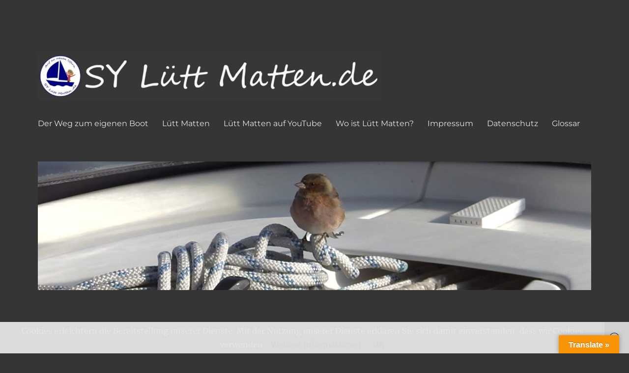

--- FILE ---
content_type: text/html; charset=UTF-8
request_url: https://xn--sylttmatten-vhb.de/tag/breege
body_size: 17702
content:
<!DOCTYPE html>
<html lang="de" class="no-js">
<head>
	<meta charset="UTF-8">
	<meta name="viewport" content="width=device-width, initial-scale=1.0">
	<link rel="profile" href="https://gmpg.org/xfn/11">
		<script>
(function(html){html.className = html.className.replace(/\bno-js\b/,'js')})(document.documentElement);
//# sourceURL=twentysixteen_javascript_detection
</script>
<title>Breege &#8211; SY Lütt Matten.de</title>
<meta name='robots' content='max-image-preview:large' />
<link rel='dns-prefetch' href='//translate.google.com' />
<link rel="alternate" type="application/rss+xml" title="SY Lütt Matten.de &raquo; Feed" href="https://xn--sylttmatten-vhb.de/feed" />
<link rel="alternate" type="application/rss+xml" title="SY Lütt Matten.de &raquo; Kommentar-Feed" href="https://xn--sylttmatten-vhb.de/comments/feed" />
<link rel="alternate" type="application/rss+xml" title="SY Lütt Matten.de &raquo; Breege Schlagwort-Feed" href="https://xn--sylttmatten-vhb.de/tag/breege/feed" />
		<!-- This site uses the Google Analytics by MonsterInsights plugin v9.11.1 - Using Analytics tracking - https://www.monsterinsights.com/ -->
							<script src="//www.googletagmanager.com/gtag/js?id=G-QSNH3JJTSF"  data-cfasync="false" data-wpfc-render="false" async></script>
			<script data-cfasync="false" data-wpfc-render="false">
				var mi_version = '9.11.1';
				var mi_track_user = true;
				var mi_no_track_reason = '';
								var MonsterInsightsDefaultLocations = {"page_location":"https:\/\/xn--sylttmatten-vhb.de\/tag\/breege\/"};
								if ( typeof MonsterInsightsPrivacyGuardFilter === 'function' ) {
					var MonsterInsightsLocations = (typeof MonsterInsightsExcludeQuery === 'object') ? MonsterInsightsPrivacyGuardFilter( MonsterInsightsExcludeQuery ) : MonsterInsightsPrivacyGuardFilter( MonsterInsightsDefaultLocations );
				} else {
					var MonsterInsightsLocations = (typeof MonsterInsightsExcludeQuery === 'object') ? MonsterInsightsExcludeQuery : MonsterInsightsDefaultLocations;
				}

								var disableStrs = [
										'ga-disable-G-QSNH3JJTSF',
									];

				/* Function to detect opted out users */
				function __gtagTrackerIsOptedOut() {
					for (var index = 0; index < disableStrs.length; index++) {
						if (document.cookie.indexOf(disableStrs[index] + '=true') > -1) {
							return true;
						}
					}

					return false;
				}

				/* Disable tracking if the opt-out cookie exists. */
				if (__gtagTrackerIsOptedOut()) {
					for (var index = 0; index < disableStrs.length; index++) {
						window[disableStrs[index]] = true;
					}
				}

				/* Opt-out function */
				function __gtagTrackerOptout() {
					for (var index = 0; index < disableStrs.length; index++) {
						document.cookie = disableStrs[index] + '=true; expires=Thu, 31 Dec 2099 23:59:59 UTC; path=/';
						window[disableStrs[index]] = true;
					}
				}

				if ('undefined' === typeof gaOptout) {
					function gaOptout() {
						__gtagTrackerOptout();
					}
				}
								window.dataLayer = window.dataLayer || [];

				window.MonsterInsightsDualTracker = {
					helpers: {},
					trackers: {},
				};
				if (mi_track_user) {
					function __gtagDataLayer() {
						dataLayer.push(arguments);
					}

					function __gtagTracker(type, name, parameters) {
						if (!parameters) {
							parameters = {};
						}

						if (parameters.send_to) {
							__gtagDataLayer.apply(null, arguments);
							return;
						}

						if (type === 'event') {
														parameters.send_to = monsterinsights_frontend.v4_id;
							var hookName = name;
							if (typeof parameters['event_category'] !== 'undefined') {
								hookName = parameters['event_category'] + ':' + name;
							}

							if (typeof MonsterInsightsDualTracker.trackers[hookName] !== 'undefined') {
								MonsterInsightsDualTracker.trackers[hookName](parameters);
							} else {
								__gtagDataLayer('event', name, parameters);
							}
							
						} else {
							__gtagDataLayer.apply(null, arguments);
						}
					}

					__gtagTracker('js', new Date());
					__gtagTracker('set', {
						'developer_id.dZGIzZG': true,
											});
					if ( MonsterInsightsLocations.page_location ) {
						__gtagTracker('set', MonsterInsightsLocations);
					}
										__gtagTracker('config', 'G-QSNH3JJTSF', {"forceSSL":"true"} );
										window.gtag = __gtagTracker;										(function () {
						/* https://developers.google.com/analytics/devguides/collection/analyticsjs/ */
						/* ga and __gaTracker compatibility shim. */
						var noopfn = function () {
							return null;
						};
						var newtracker = function () {
							return new Tracker();
						};
						var Tracker = function () {
							return null;
						};
						var p = Tracker.prototype;
						p.get = noopfn;
						p.set = noopfn;
						p.send = function () {
							var args = Array.prototype.slice.call(arguments);
							args.unshift('send');
							__gaTracker.apply(null, args);
						};
						var __gaTracker = function () {
							var len = arguments.length;
							if (len === 0) {
								return;
							}
							var f = arguments[len - 1];
							if (typeof f !== 'object' || f === null || typeof f.hitCallback !== 'function') {
								if ('send' === arguments[0]) {
									var hitConverted, hitObject = false, action;
									if ('event' === arguments[1]) {
										if ('undefined' !== typeof arguments[3]) {
											hitObject = {
												'eventAction': arguments[3],
												'eventCategory': arguments[2],
												'eventLabel': arguments[4],
												'value': arguments[5] ? arguments[5] : 1,
											}
										}
									}
									if ('pageview' === arguments[1]) {
										if ('undefined' !== typeof arguments[2]) {
											hitObject = {
												'eventAction': 'page_view',
												'page_path': arguments[2],
											}
										}
									}
									if (typeof arguments[2] === 'object') {
										hitObject = arguments[2];
									}
									if (typeof arguments[5] === 'object') {
										Object.assign(hitObject, arguments[5]);
									}
									if ('undefined' !== typeof arguments[1].hitType) {
										hitObject = arguments[1];
										if ('pageview' === hitObject.hitType) {
											hitObject.eventAction = 'page_view';
										}
									}
									if (hitObject) {
										action = 'timing' === arguments[1].hitType ? 'timing_complete' : hitObject.eventAction;
										hitConverted = mapArgs(hitObject);
										__gtagTracker('event', action, hitConverted);
									}
								}
								return;
							}

							function mapArgs(args) {
								var arg, hit = {};
								var gaMap = {
									'eventCategory': 'event_category',
									'eventAction': 'event_action',
									'eventLabel': 'event_label',
									'eventValue': 'event_value',
									'nonInteraction': 'non_interaction',
									'timingCategory': 'event_category',
									'timingVar': 'name',
									'timingValue': 'value',
									'timingLabel': 'event_label',
									'page': 'page_path',
									'location': 'page_location',
									'title': 'page_title',
									'referrer' : 'page_referrer',
								};
								for (arg in args) {
																		if (!(!args.hasOwnProperty(arg) || !gaMap.hasOwnProperty(arg))) {
										hit[gaMap[arg]] = args[arg];
									} else {
										hit[arg] = args[arg];
									}
								}
								return hit;
							}

							try {
								f.hitCallback();
							} catch (ex) {
							}
						};
						__gaTracker.create = newtracker;
						__gaTracker.getByName = newtracker;
						__gaTracker.getAll = function () {
							return [];
						};
						__gaTracker.remove = noopfn;
						__gaTracker.loaded = true;
						window['__gaTracker'] = __gaTracker;
					})();
									} else {
										console.log("");
					(function () {
						function __gtagTracker() {
							return null;
						}

						window['__gtagTracker'] = __gtagTracker;
						window['gtag'] = __gtagTracker;
					})();
									}
			</script>
							<!-- / Google Analytics by MonsterInsights -->
		<style id='wp-img-auto-sizes-contain-inline-css'>
img:is([sizes=auto i],[sizes^="auto," i]){contain-intrinsic-size:3000px 1500px}
/*# sourceURL=wp-img-auto-sizes-contain-inline-css */
</style>
<style id='wp-emoji-styles-inline-css'>

	img.wp-smiley, img.emoji {
		display: inline !important;
		border: none !important;
		box-shadow: none !important;
		height: 1em !important;
		width: 1em !important;
		margin: 0 0.07em !important;
		vertical-align: -0.1em !important;
		background: none !important;
		padding: 0 !important;
	}
/*# sourceURL=wp-emoji-styles-inline-css */
</style>
<style id='wp-block-library-inline-css'>
:root{--wp-block-synced-color:#7a00df;--wp-block-synced-color--rgb:122,0,223;--wp-bound-block-color:var(--wp-block-synced-color);--wp-editor-canvas-background:#ddd;--wp-admin-theme-color:#007cba;--wp-admin-theme-color--rgb:0,124,186;--wp-admin-theme-color-darker-10:#006ba1;--wp-admin-theme-color-darker-10--rgb:0,107,160.5;--wp-admin-theme-color-darker-20:#005a87;--wp-admin-theme-color-darker-20--rgb:0,90,135;--wp-admin-border-width-focus:2px}@media (min-resolution:192dpi){:root{--wp-admin-border-width-focus:1.5px}}.wp-element-button{cursor:pointer}:root .has-very-light-gray-background-color{background-color:#eee}:root .has-very-dark-gray-background-color{background-color:#313131}:root .has-very-light-gray-color{color:#eee}:root .has-very-dark-gray-color{color:#313131}:root .has-vivid-green-cyan-to-vivid-cyan-blue-gradient-background{background:linear-gradient(135deg,#00d084,#0693e3)}:root .has-purple-crush-gradient-background{background:linear-gradient(135deg,#34e2e4,#4721fb 50%,#ab1dfe)}:root .has-hazy-dawn-gradient-background{background:linear-gradient(135deg,#faaca8,#dad0ec)}:root .has-subdued-olive-gradient-background{background:linear-gradient(135deg,#fafae1,#67a671)}:root .has-atomic-cream-gradient-background{background:linear-gradient(135deg,#fdd79a,#004a59)}:root .has-nightshade-gradient-background{background:linear-gradient(135deg,#330968,#31cdcf)}:root .has-midnight-gradient-background{background:linear-gradient(135deg,#020381,#2874fc)}:root{--wp--preset--font-size--normal:16px;--wp--preset--font-size--huge:42px}.has-regular-font-size{font-size:1em}.has-larger-font-size{font-size:2.625em}.has-normal-font-size{font-size:var(--wp--preset--font-size--normal)}.has-huge-font-size{font-size:var(--wp--preset--font-size--huge)}.has-text-align-center{text-align:center}.has-text-align-left{text-align:left}.has-text-align-right{text-align:right}.has-fit-text{white-space:nowrap!important}#end-resizable-editor-section{display:none}.aligncenter{clear:both}.items-justified-left{justify-content:flex-start}.items-justified-center{justify-content:center}.items-justified-right{justify-content:flex-end}.items-justified-space-between{justify-content:space-between}.screen-reader-text{border:0;clip-path:inset(50%);height:1px;margin:-1px;overflow:hidden;padding:0;position:absolute;width:1px;word-wrap:normal!important}.screen-reader-text:focus{background-color:#ddd;clip-path:none;color:#444;display:block;font-size:1em;height:auto;left:5px;line-height:normal;padding:15px 23px 14px;text-decoration:none;top:5px;width:auto;z-index:100000}html :where(.has-border-color){border-style:solid}html :where([style*=border-top-color]){border-top-style:solid}html :where([style*=border-right-color]){border-right-style:solid}html :where([style*=border-bottom-color]){border-bottom-style:solid}html :where([style*=border-left-color]){border-left-style:solid}html :where([style*=border-width]){border-style:solid}html :where([style*=border-top-width]){border-top-style:solid}html :where([style*=border-right-width]){border-right-style:solid}html :where([style*=border-bottom-width]){border-bottom-style:solid}html :where([style*=border-left-width]){border-left-style:solid}html :where(img[class*=wp-image-]){height:auto;max-width:100%}:where(figure){margin:0 0 1em}html :where(.is-position-sticky){--wp-admin--admin-bar--position-offset:var(--wp-admin--admin-bar--height,0px)}@media screen and (max-width:600px){html :where(.is-position-sticky){--wp-admin--admin-bar--position-offset:0px}}

/*# sourceURL=wp-block-library-inline-css */
</style><style id='global-styles-inline-css'>
:root{--wp--preset--aspect-ratio--square: 1;--wp--preset--aspect-ratio--4-3: 4/3;--wp--preset--aspect-ratio--3-4: 3/4;--wp--preset--aspect-ratio--3-2: 3/2;--wp--preset--aspect-ratio--2-3: 2/3;--wp--preset--aspect-ratio--16-9: 16/9;--wp--preset--aspect-ratio--9-16: 9/16;--wp--preset--color--black: #000000;--wp--preset--color--cyan-bluish-gray: #abb8c3;--wp--preset--color--white: #fff;--wp--preset--color--pale-pink: #f78da7;--wp--preset--color--vivid-red: #cf2e2e;--wp--preset--color--luminous-vivid-orange: #ff6900;--wp--preset--color--luminous-vivid-amber: #fcb900;--wp--preset--color--light-green-cyan: #7bdcb5;--wp--preset--color--vivid-green-cyan: #00d084;--wp--preset--color--pale-cyan-blue: #8ed1fc;--wp--preset--color--vivid-cyan-blue: #0693e3;--wp--preset--color--vivid-purple: #9b51e0;--wp--preset--color--dark-gray: #1a1a1a;--wp--preset--color--medium-gray: #686868;--wp--preset--color--light-gray: #e5e5e5;--wp--preset--color--blue-gray: #4d545c;--wp--preset--color--bright-blue: #007acc;--wp--preset--color--light-blue: #9adffd;--wp--preset--color--dark-brown: #402b30;--wp--preset--color--medium-brown: #774e24;--wp--preset--color--dark-red: #640c1f;--wp--preset--color--bright-red: #ff675f;--wp--preset--color--yellow: #ffef8e;--wp--preset--gradient--vivid-cyan-blue-to-vivid-purple: linear-gradient(135deg,rgb(6,147,227) 0%,rgb(155,81,224) 100%);--wp--preset--gradient--light-green-cyan-to-vivid-green-cyan: linear-gradient(135deg,rgb(122,220,180) 0%,rgb(0,208,130) 100%);--wp--preset--gradient--luminous-vivid-amber-to-luminous-vivid-orange: linear-gradient(135deg,rgb(252,185,0) 0%,rgb(255,105,0) 100%);--wp--preset--gradient--luminous-vivid-orange-to-vivid-red: linear-gradient(135deg,rgb(255,105,0) 0%,rgb(207,46,46) 100%);--wp--preset--gradient--very-light-gray-to-cyan-bluish-gray: linear-gradient(135deg,rgb(238,238,238) 0%,rgb(169,184,195) 100%);--wp--preset--gradient--cool-to-warm-spectrum: linear-gradient(135deg,rgb(74,234,220) 0%,rgb(151,120,209) 20%,rgb(207,42,186) 40%,rgb(238,44,130) 60%,rgb(251,105,98) 80%,rgb(254,248,76) 100%);--wp--preset--gradient--blush-light-purple: linear-gradient(135deg,rgb(255,206,236) 0%,rgb(152,150,240) 100%);--wp--preset--gradient--blush-bordeaux: linear-gradient(135deg,rgb(254,205,165) 0%,rgb(254,45,45) 50%,rgb(107,0,62) 100%);--wp--preset--gradient--luminous-dusk: linear-gradient(135deg,rgb(255,203,112) 0%,rgb(199,81,192) 50%,rgb(65,88,208) 100%);--wp--preset--gradient--pale-ocean: linear-gradient(135deg,rgb(255,245,203) 0%,rgb(182,227,212) 50%,rgb(51,167,181) 100%);--wp--preset--gradient--electric-grass: linear-gradient(135deg,rgb(202,248,128) 0%,rgb(113,206,126) 100%);--wp--preset--gradient--midnight: linear-gradient(135deg,rgb(2,3,129) 0%,rgb(40,116,252) 100%);--wp--preset--font-size--small: 13px;--wp--preset--font-size--medium: 20px;--wp--preset--font-size--large: 36px;--wp--preset--font-size--x-large: 42px;--wp--preset--spacing--20: 0.44rem;--wp--preset--spacing--30: 0.67rem;--wp--preset--spacing--40: 1rem;--wp--preset--spacing--50: 1.5rem;--wp--preset--spacing--60: 2.25rem;--wp--preset--spacing--70: 3.38rem;--wp--preset--spacing--80: 5.06rem;--wp--preset--shadow--natural: 6px 6px 9px rgba(0, 0, 0, 0.2);--wp--preset--shadow--deep: 12px 12px 50px rgba(0, 0, 0, 0.4);--wp--preset--shadow--sharp: 6px 6px 0px rgba(0, 0, 0, 0.2);--wp--preset--shadow--outlined: 6px 6px 0px -3px rgb(255, 255, 255), 6px 6px rgb(0, 0, 0);--wp--preset--shadow--crisp: 6px 6px 0px rgb(0, 0, 0);}:where(.is-layout-flex){gap: 0.5em;}:where(.is-layout-grid){gap: 0.5em;}body .is-layout-flex{display: flex;}.is-layout-flex{flex-wrap: wrap;align-items: center;}.is-layout-flex > :is(*, div){margin: 0;}body .is-layout-grid{display: grid;}.is-layout-grid > :is(*, div){margin: 0;}:where(.wp-block-columns.is-layout-flex){gap: 2em;}:where(.wp-block-columns.is-layout-grid){gap: 2em;}:where(.wp-block-post-template.is-layout-flex){gap: 1.25em;}:where(.wp-block-post-template.is-layout-grid){gap: 1.25em;}.has-black-color{color: var(--wp--preset--color--black) !important;}.has-cyan-bluish-gray-color{color: var(--wp--preset--color--cyan-bluish-gray) !important;}.has-white-color{color: var(--wp--preset--color--white) !important;}.has-pale-pink-color{color: var(--wp--preset--color--pale-pink) !important;}.has-vivid-red-color{color: var(--wp--preset--color--vivid-red) !important;}.has-luminous-vivid-orange-color{color: var(--wp--preset--color--luminous-vivid-orange) !important;}.has-luminous-vivid-amber-color{color: var(--wp--preset--color--luminous-vivid-amber) !important;}.has-light-green-cyan-color{color: var(--wp--preset--color--light-green-cyan) !important;}.has-vivid-green-cyan-color{color: var(--wp--preset--color--vivid-green-cyan) !important;}.has-pale-cyan-blue-color{color: var(--wp--preset--color--pale-cyan-blue) !important;}.has-vivid-cyan-blue-color{color: var(--wp--preset--color--vivid-cyan-blue) !important;}.has-vivid-purple-color{color: var(--wp--preset--color--vivid-purple) !important;}.has-black-background-color{background-color: var(--wp--preset--color--black) !important;}.has-cyan-bluish-gray-background-color{background-color: var(--wp--preset--color--cyan-bluish-gray) !important;}.has-white-background-color{background-color: var(--wp--preset--color--white) !important;}.has-pale-pink-background-color{background-color: var(--wp--preset--color--pale-pink) !important;}.has-vivid-red-background-color{background-color: var(--wp--preset--color--vivid-red) !important;}.has-luminous-vivid-orange-background-color{background-color: var(--wp--preset--color--luminous-vivid-orange) !important;}.has-luminous-vivid-amber-background-color{background-color: var(--wp--preset--color--luminous-vivid-amber) !important;}.has-light-green-cyan-background-color{background-color: var(--wp--preset--color--light-green-cyan) !important;}.has-vivid-green-cyan-background-color{background-color: var(--wp--preset--color--vivid-green-cyan) !important;}.has-pale-cyan-blue-background-color{background-color: var(--wp--preset--color--pale-cyan-blue) !important;}.has-vivid-cyan-blue-background-color{background-color: var(--wp--preset--color--vivid-cyan-blue) !important;}.has-vivid-purple-background-color{background-color: var(--wp--preset--color--vivid-purple) !important;}.has-black-border-color{border-color: var(--wp--preset--color--black) !important;}.has-cyan-bluish-gray-border-color{border-color: var(--wp--preset--color--cyan-bluish-gray) !important;}.has-white-border-color{border-color: var(--wp--preset--color--white) !important;}.has-pale-pink-border-color{border-color: var(--wp--preset--color--pale-pink) !important;}.has-vivid-red-border-color{border-color: var(--wp--preset--color--vivid-red) !important;}.has-luminous-vivid-orange-border-color{border-color: var(--wp--preset--color--luminous-vivid-orange) !important;}.has-luminous-vivid-amber-border-color{border-color: var(--wp--preset--color--luminous-vivid-amber) !important;}.has-light-green-cyan-border-color{border-color: var(--wp--preset--color--light-green-cyan) !important;}.has-vivid-green-cyan-border-color{border-color: var(--wp--preset--color--vivid-green-cyan) !important;}.has-pale-cyan-blue-border-color{border-color: var(--wp--preset--color--pale-cyan-blue) !important;}.has-vivid-cyan-blue-border-color{border-color: var(--wp--preset--color--vivid-cyan-blue) !important;}.has-vivid-purple-border-color{border-color: var(--wp--preset--color--vivid-purple) !important;}.has-vivid-cyan-blue-to-vivid-purple-gradient-background{background: var(--wp--preset--gradient--vivid-cyan-blue-to-vivid-purple) !important;}.has-light-green-cyan-to-vivid-green-cyan-gradient-background{background: var(--wp--preset--gradient--light-green-cyan-to-vivid-green-cyan) !important;}.has-luminous-vivid-amber-to-luminous-vivid-orange-gradient-background{background: var(--wp--preset--gradient--luminous-vivid-amber-to-luminous-vivid-orange) !important;}.has-luminous-vivid-orange-to-vivid-red-gradient-background{background: var(--wp--preset--gradient--luminous-vivid-orange-to-vivid-red) !important;}.has-very-light-gray-to-cyan-bluish-gray-gradient-background{background: var(--wp--preset--gradient--very-light-gray-to-cyan-bluish-gray) !important;}.has-cool-to-warm-spectrum-gradient-background{background: var(--wp--preset--gradient--cool-to-warm-spectrum) !important;}.has-blush-light-purple-gradient-background{background: var(--wp--preset--gradient--blush-light-purple) !important;}.has-blush-bordeaux-gradient-background{background: var(--wp--preset--gradient--blush-bordeaux) !important;}.has-luminous-dusk-gradient-background{background: var(--wp--preset--gradient--luminous-dusk) !important;}.has-pale-ocean-gradient-background{background: var(--wp--preset--gradient--pale-ocean) !important;}.has-electric-grass-gradient-background{background: var(--wp--preset--gradient--electric-grass) !important;}.has-midnight-gradient-background{background: var(--wp--preset--gradient--midnight) !important;}.has-small-font-size{font-size: var(--wp--preset--font-size--small) !important;}.has-medium-font-size{font-size: var(--wp--preset--font-size--medium) !important;}.has-large-font-size{font-size: var(--wp--preset--font-size--large) !important;}.has-x-large-font-size{font-size: var(--wp--preset--font-size--x-large) !important;}
/*# sourceURL=global-styles-inline-css */
</style>

<style id='classic-theme-styles-inline-css'>
/*! This file is auto-generated */
.wp-block-button__link{color:#fff;background-color:#32373c;border-radius:9999px;box-shadow:none;text-decoration:none;padding:calc(.667em + 2px) calc(1.333em + 2px);font-size:1.125em}.wp-block-file__button{background:#32373c;color:#fff;text-decoration:none}
/*# sourceURL=/wp-includes/css/classic-themes.min.css */
</style>
<link rel='stylesheet' id='coblocks-extensions-css' href='https://xn--sylttmatten-vhb.de/wp-content/plugins/coblocks/dist/style-coblocks-extensions.css?ver=3.1.16' media='all' />
<link rel='stylesheet' id='coblocks-animation-css' href='https://xn--sylttmatten-vhb.de/wp-content/plugins/coblocks/dist/style-coblocks-animation.css?ver=2677611078ee87eb3b1c' media='all' />
<link rel='stylesheet' id='fb-widget-frontend-style-css' href='https://xn--sylttmatten-vhb.de/wp-content/plugins/facebook-pagelike-widget/assets/css/style.css?ver=1.0.0' media='all' />
<link rel='stylesheet' id='google-language-translator-css' href='https://xn--sylttmatten-vhb.de/wp-content/plugins/google-language-translator/css/style.css?ver=6.0.20' media='' />
<link rel='stylesheet' id='glt-toolbar-styles-css' href='https://xn--sylttmatten-vhb.de/wp-content/plugins/google-language-translator/css/toolbar.css?ver=6.0.20' media='' />
<link rel='stylesheet' id='pgc-simply-gallery-plugin-lightbox-style-css' href='https://xn--sylttmatten-vhb.de/wp-content/plugins/simply-gallery-block/plugins/pgc_sgb_lightbox.min.style.css?ver=3.3.2' media='all' />
<link rel='stylesheet' id='wp-components-css' href='https://xn--sylttmatten-vhb.de/wp-includes/css/dist/components/style.min.css?ver=6.9' media='all' />
<link rel='stylesheet' id='godaddy-styles-css' href='https://xn--sylttmatten-vhb.de/wp-content/plugins/coblocks/includes/Dependencies/GoDaddy/Styles/build/latest.css?ver=2.0.2' media='all' />
<link rel='stylesheet' id='twentysixteen-fonts-css' href='https://xn--sylttmatten-vhb.de/wp-content/themes/twentysixteen/fonts/merriweather-plus-montserrat-plus-inconsolata.css?ver=20230328' media='all' />
<link rel='stylesheet' id='genericons-css' href='https://xn--sylttmatten-vhb.de/wp-content/themes/twentysixteen/genericons/genericons.css?ver=20251101' media='all' />
<link rel='stylesheet' id='twentysixteen-style-css' href='https://xn--sylttmatten-vhb.de/wp-content/themes/twentysixteen/style.css?ver=20251202' media='all' />
<style id='twentysixteen-style-inline-css'>
	/* Color Scheme */

	/* Background Color */
	body {
		background-color: #262626;
	}

	/* Page Background Color */
	.site {
		background-color: #1a1a1a;
	}

	mark,
	ins,
	button,
	button[disabled]:hover,
	button[disabled]:focus,
	input[type="button"],
	input[type="button"][disabled]:hover,
	input[type="button"][disabled]:focus,
	input[type="reset"],
	input[type="reset"][disabled]:hover,
	input[type="reset"][disabled]:focus,
	input[type="submit"],
	input[type="submit"][disabled]:hover,
	input[type="submit"][disabled]:focus,
	.menu-toggle.toggled-on,
	.menu-toggle.toggled-on:hover,
	.menu-toggle.toggled-on:focus,
	.pagination .prev,
	.pagination .next,
	.pagination .prev:hover,
	.pagination .prev:focus,
	.pagination .next:hover,
	.pagination .next:focus,
	.pagination .nav-links:before,
	.pagination .nav-links:after,
	.widget_calendar tbody a,
	.widget_calendar tbody a:hover,
	.widget_calendar tbody a:focus,
	.page-links a,
	.page-links a:hover,
	.page-links a:focus {
		color: #1a1a1a;
	}

	/* Link Color */
	.menu-toggle:hover,
	.menu-toggle:focus,
	a,
	.main-navigation a:hover,
	.main-navigation a:focus,
	.dropdown-toggle:hover,
	.dropdown-toggle:focus,
	.social-navigation a:hover:before,
	.social-navigation a:focus:before,
	.post-navigation a:hover .post-title,
	.post-navigation a:focus .post-title,
	.tagcloud a:hover,
	.tagcloud a:focus,
	.site-branding .site-title a:hover,
	.site-branding .site-title a:focus,
	.entry-title a:hover,
	.entry-title a:focus,
	.entry-footer a:hover,
	.entry-footer a:focus,
	.comment-metadata a:hover,
	.comment-metadata a:focus,
	.pingback .comment-edit-link:hover,
	.pingback .comment-edit-link:focus,
	.comment-reply-link,
	.comment-reply-link:hover,
	.comment-reply-link:focus,
	.required,
	.site-info a:hover,
	.site-info a:focus {
		color: #9adffd;
	}

	mark,
	ins,
	button:hover,
	button:focus,
	input[type="button"]:hover,
	input[type="button"]:focus,
	input[type="reset"]:hover,
	input[type="reset"]:focus,
	input[type="submit"]:hover,
	input[type="submit"]:focus,
	.pagination .prev:hover,
	.pagination .prev:focus,
	.pagination .next:hover,
	.pagination .next:focus,
	.widget_calendar tbody a,
	.page-links a:hover,
	.page-links a:focus {
		background-color: #9adffd;
	}

	input[type="date"]:focus,
	input[type="time"]:focus,
	input[type="datetime-local"]:focus,
	input[type="week"]:focus,
	input[type="month"]:focus,
	input[type="text"]:focus,
	input[type="email"]:focus,
	input[type="url"]:focus,
	input[type="password"]:focus,
	input[type="search"]:focus,
	input[type="tel"]:focus,
	input[type="number"]:focus,
	textarea:focus,
	.tagcloud a:hover,
	.tagcloud a:focus,
	.menu-toggle:hover,
	.menu-toggle:focus {
		border-color: #9adffd;
	}

	/* Main Text Color */
	body,
	blockquote cite,
	blockquote small,
	.main-navigation a,
	.menu-toggle,
	.dropdown-toggle,
	.social-navigation a,
	.post-navigation a,
	.pagination a:hover,
	.pagination a:focus,
	.widget-title a,
	.site-branding .site-title a,
	.entry-title a,
	.page-links > .page-links-title,
	.comment-author,
	.comment-reply-title small a:hover,
	.comment-reply-title small a:focus {
		color: #e5e5e5;
	}

	blockquote,
	.menu-toggle.toggled-on,
	.menu-toggle.toggled-on:hover,
	.menu-toggle.toggled-on:focus,
	.post-navigation,
	.post-navigation div + div,
	.pagination,
	.widget,
	.page-header,
	.page-links a,
	.comments-title,
	.comment-reply-title {
		border-color: #e5e5e5;
	}

	button,
	button[disabled]:hover,
	button[disabled]:focus,
	input[type="button"],
	input[type="button"][disabled]:hover,
	input[type="button"][disabled]:focus,
	input[type="reset"],
	input[type="reset"][disabled]:hover,
	input[type="reset"][disabled]:focus,
	input[type="submit"],
	input[type="submit"][disabled]:hover,
	input[type="submit"][disabled]:focus,
	.menu-toggle.toggled-on,
	.menu-toggle.toggled-on:hover,
	.menu-toggle.toggled-on:focus,
	.pagination:before,
	.pagination:after,
	.pagination .prev,
	.pagination .next,
	.page-links a {
		background-color: #e5e5e5;
	}

	/* Secondary Text Color */

	/**
	 * IE8 and earlier will drop any block with CSS3 selectors.
	 * Do not combine these styles with the next block.
	 */
	body:not(.search-results) .entry-summary {
		color: #c1c1c1;
	}

	blockquote,
	.post-password-form label,
	a:hover,
	a:focus,
	a:active,
	.post-navigation .meta-nav,
	.image-navigation,
	.comment-navigation,
	.widget_recent_entries .post-date,
	.widget_rss .rss-date,
	.widget_rss cite,
	.site-description,
	.author-bio,
	.entry-footer,
	.entry-footer a,
	.sticky-post,
	.taxonomy-description,
	.entry-caption,
	.comment-metadata,
	.pingback .edit-link,
	.comment-metadata a,
	.pingback .comment-edit-link,
	.comment-form label,
	.comment-notes,
	.comment-awaiting-moderation,
	.logged-in-as,
	.form-allowed-tags,
	.site-info,
	.site-info a,
	.wp-caption .wp-caption-text,
	.gallery-caption,
	.widecolumn label,
	.widecolumn .mu_register label {
		color: #c1c1c1;
	}

	.widget_calendar tbody a:hover,
	.widget_calendar tbody a:focus {
		background-color: #c1c1c1;
	}

	/* Border Color */
	fieldset,
	pre,
	abbr,
	acronym,
	table,
	th,
	td,
	input[type="date"],
	input[type="time"],
	input[type="datetime-local"],
	input[type="week"],
	input[type="month"],
	input[type="text"],
	input[type="email"],
	input[type="url"],
	input[type="password"],
	input[type="search"],
	input[type="tel"],
	input[type="number"],
	textarea,
	.main-navigation li,
	.main-navigation .primary-menu,
	.menu-toggle,
	.dropdown-toggle:after,
	.social-navigation a,
	.image-navigation,
	.comment-navigation,
	.tagcloud a,
	.entry-content,
	.entry-summary,
	.page-links a,
	.page-links > span,
	.comment-list article,
	.comment-list .pingback,
	.comment-list .trackback,
	.comment-reply-link,
	.no-comments,
	.widecolumn .mu_register .mu_alert {
		border-color: rgba( 229, 229, 229, 0.2);
	}

	hr,
	code {
		background-color: rgba( 229, 229, 229, 0.2);
	}

	@media screen and (min-width: 56.875em) {
		.main-navigation li:hover > a,
		.main-navigation li.focus > a {
			color: #9adffd;
		}

		.main-navigation ul ul,
		.main-navigation ul ul li {
			border-color: rgba( 229, 229, 229, 0.2);
		}

		.main-navigation ul ul:before {
			border-top-color: rgba( 229, 229, 229, 0.2);
			border-bottom-color: rgba( 229, 229, 229, 0.2);
		}

		.main-navigation ul ul li {
			background-color: #1a1a1a;
		}

		.main-navigation ul ul:after {
			border-top-color: #1a1a1a;
			border-bottom-color: #1a1a1a;
		}
	}


		/* Custom Page Background Color */
		.site {
			background-color: #353535;
		}

		mark,
		ins,
		button,
		button[disabled]:hover,
		button[disabled]:focus,
		input[type="button"],
		input[type="button"][disabled]:hover,
		input[type="button"][disabled]:focus,
		input[type="reset"],
		input[type="reset"][disabled]:hover,
		input[type="reset"][disabled]:focus,
		input[type="submit"],
		input[type="submit"][disabled]:hover,
		input[type="submit"][disabled]:focus,
		.menu-toggle.toggled-on,
		.menu-toggle.toggled-on:hover,
		.menu-toggle.toggled-on:focus,
		.pagination .prev,
		.pagination .next,
		.pagination .prev:hover,
		.pagination .prev:focus,
		.pagination .next:hover,
		.pagination .next:focus,
		.pagination .nav-links:before,
		.pagination .nav-links:after,
		.widget_calendar tbody a,
		.widget_calendar tbody a:hover,
		.widget_calendar tbody a:focus,
		.page-links a,
		.page-links a:hover,
		.page-links a:focus {
			color: #353535;
		}

		@media screen and (min-width: 56.875em) {
			.main-navigation ul ul li {
				background-color: #353535;
			}

			.main-navigation ul ul:after {
				border-top-color: #353535;
				border-bottom-color: #353535;
			}
		}
	

		/* Custom Link Color */
		.menu-toggle:hover,
		.menu-toggle:focus,
		a,
		.main-navigation a:hover,
		.main-navigation a:focus,
		.dropdown-toggle:hover,
		.dropdown-toggle:focus,
		.social-navigation a:hover:before,
		.social-navigation a:focus:before,
		.post-navigation a:hover .post-title,
		.post-navigation a:focus .post-title,
		.tagcloud a:hover,
		.tagcloud a:focus,
		.site-branding .site-title a:hover,
		.site-branding .site-title a:focus,
		.entry-title a:hover,
		.entry-title a:focus,
		.entry-footer a:hover,
		.entry-footer a:focus,
		.comment-metadata a:hover,
		.comment-metadata a:focus,
		.pingback .comment-edit-link:hover,
		.pingback .comment-edit-link:focus,
		.comment-reply-link,
		.comment-reply-link:hover,
		.comment-reply-link:focus,
		.required,
		.site-info a:hover,
		.site-info a:focus {
			color: #d6d6d6;
		}

		mark,
		ins,
		button:hover,
		button:focus,
		input[type="button"]:hover,
		input[type="button"]:focus,
		input[type="reset"]:hover,
		input[type="reset"]:focus,
		input[type="submit"]:hover,
		input[type="submit"]:focus,
		.pagination .prev:hover,
		.pagination .prev:focus,
		.pagination .next:hover,
		.pagination .next:focus,
		.widget_calendar tbody a,
		.page-links a:hover,
		.page-links a:focus {
			background-color: #d6d6d6;
		}

		input[type="date"]:focus,
		input[type="time"]:focus,
		input[type="datetime-local"]:focus,
		input[type="week"]:focus,
		input[type="month"]:focus,
		input[type="text"]:focus,
		input[type="email"]:focus,
		input[type="url"]:focus,
		input[type="password"]:focus,
		input[type="search"]:focus,
		input[type="tel"]:focus,
		input[type="number"]:focus,
		textarea:focus,
		.tagcloud a:hover,
		.tagcloud a:focus,
		.menu-toggle:hover,
		.menu-toggle:focus {
			border-color: #d6d6d6;
		}

		@media screen and (min-width: 56.875em) {
			.main-navigation li:hover > a,
			.main-navigation li.focus > a {
				color: #d6d6d6;
			}
		}
	

		/* Custom Secondary Text Color */

		/**
		 * IE8 and earlier will drop any block with CSS3 selectors.
		 * Do not combine these styles with the next block.
		 */
		body:not(.search-results) .entry-summary {
			color: #e5e5e5;
		}

		blockquote,
		.post-password-form label,
		a:hover,
		a:focus,
		a:active,
		.post-navigation .meta-nav,
		.image-navigation,
		.comment-navigation,
		.widget_recent_entries .post-date,
		.widget_rss .rss-date,
		.widget_rss cite,
		.site-description,
		.author-bio,
		.entry-footer,
		.entry-footer a,
		.sticky-post,
		.taxonomy-description,
		.entry-caption,
		.comment-metadata,
		.pingback .edit-link,
		.comment-metadata a,
		.pingback .comment-edit-link,
		.comment-form label,
		.comment-notes,
		.comment-awaiting-moderation,
		.logged-in-as,
		.form-allowed-tags,
		.site-info,
		.site-info a,
		.wp-caption .wp-caption-text,
		.gallery-caption,
		.widecolumn label,
		.widecolumn .mu_register label {
			color: #e5e5e5;
		}

		.widget_calendar tbody a:hover,
		.widget_calendar tbody a:focus {
			background-color: #e5e5e5;
		}
	
/*# sourceURL=twentysixteen-style-inline-css */
</style>
<link rel='stylesheet' id='twentysixteen-block-style-css' href='https://xn--sylttmatten-vhb.de/wp-content/themes/twentysixteen/css/blocks.css?ver=20240817' media='all' />
<script src="https://xn--sylttmatten-vhb.de/wp-content/plugins/google-analytics-for-wordpress/assets/js/frontend-gtag.min.js?ver=9.11.1" id="monsterinsights-frontend-script-js" async data-wp-strategy="async"></script>
<script data-cfasync="false" data-wpfc-render="false" id='monsterinsights-frontend-script-js-extra'>var monsterinsights_frontend = {"js_events_tracking":"true","download_extensions":"doc,pdf,ppt,zip,xls,docx,pptx,xlsx","inbound_paths":"[]","home_url":"https:\/\/xn--sylttmatten-vhb.de","hash_tracking":"false","v4_id":"G-QSNH3JJTSF"};</script>
<script src="https://xn--sylttmatten-vhb.de/wp-includes/js/jquery/jquery.min.js?ver=3.7.1" id="jquery-core-js"></script>
<script src="https://xn--sylttmatten-vhb.de/wp-includes/js/jquery/jquery-migrate.min.js?ver=3.4.1" id="jquery-migrate-js"></script>
<script id="twentysixteen-script-js-extra">
var screenReaderText = {"expand":"Untermen\u00fc \u00f6ffnen","collapse":"Untermen\u00fc schlie\u00dfen"};
//# sourceURL=twentysixteen-script-js-extra
</script>
<script src="https://xn--sylttmatten-vhb.de/wp-content/themes/twentysixteen/js/functions.js?ver=20230629" id="twentysixteen-script-js" defer data-wp-strategy="defer"></script>
<link rel="https://api.w.org/" href="https://xn--sylttmatten-vhb.de/wp-json/" /><link rel="alternate" title="JSON" type="application/json" href="https://xn--sylttmatten-vhb.de/wp-json/wp/v2/tags/11" /><link rel="EditURI" type="application/rsd+xml" title="RSD" href="https://xn--sylttmatten-vhb.de/xmlrpc.php?rsd" />
<meta name="generator" content="WordPress 6.9" />
		<meta property="fb:pages" content="1986229131610589" />
					<meta property="ia:markup_url" content="https://xn--sylttmatten-vhb.de/breege-in-bildern?ia_markup=1" />
			<style>#google_language_translator{width:auto!important;}div.skiptranslate.goog-te-gadget{display:inline!important;}.goog-tooltip{display: none!important;}.goog-tooltip:hover{display: none!important;}.goog-text-highlight{background-color:transparent!important;border:none!important;box-shadow:none!important;}#google_language_translator select.goog-te-combo{color:#32373c;}#flags{display:none;}#google_language_translator{color:transparent;}body{top:0px!important;}#goog-gt-{display:none!important;}font font{background-color:transparent!important;box-shadow:none!important;position:initial!important;}#glt-translate-trigger > span{color:#ffffff;}#glt-translate-trigger{background:#f89406;}</style><noscript><style>.simply-gallery-amp{ display: block !important; }</style></noscript><noscript><style>.sgb-preloader{ display: none !important; }</style></noscript><style>.recentcomments a{display:inline !important;padding:0 !important;margin:0 !important;}</style>		<style type="text/css" id="twentysixteen-header-css">
		.site-branding {
			margin: 0 auto 0 0;
		}

		.site-branding .site-title,
		.site-description {
			clip-path: inset(50%);
			position: absolute;
		}
		</style>
		<style id="custom-background-css">
body.custom-background { background-color: #353535; }
</style>
	<link rel="icon" href="https://xn--sylttmatten-vhb.de/wp-content/uploads/2017/12/cropped-Matten_web-32x32.jpg" sizes="32x32" />
<link rel="icon" href="https://xn--sylttmatten-vhb.de/wp-content/uploads/2017/12/cropped-Matten_web-192x192.jpg" sizes="192x192" />
<link rel="apple-touch-icon" href="https://xn--sylttmatten-vhb.de/wp-content/uploads/2017/12/cropped-Matten_web-180x180.jpg" />
<meta name="msapplication-TileImage" content="https://xn--sylttmatten-vhb.de/wp-content/uploads/2017/12/cropped-Matten_web-270x270.jpg" />
		<style id="wp-custom-css">
			@media screen and (min-width: 48em) {
	.custom-logo-link img {
		max-width: 700px;
	}
}

.custom-logo-link img {
    /* display: inline-block; */
    max-height: 160px;
    /* width: auto; */
}		</style>
		</head>

<body class="archive tag tag-breege tag-11 custom-background wp-custom-logo wp-embed-responsive wp-theme-twentysixteen is-twentysixteen hfeed">
<div id="page" class="site">
	<div class="site-inner">
		<a class="skip-link screen-reader-text" href="#content">
			Zum Inhalt springen		</a>

		<header id="masthead" class="site-header">
			<div class="site-header-main">
				<div class="site-branding">
					<a href="https://xn--sylttmatten-vhb.de/" class="custom-logo-link" rel="home"><img width="1260" height="176" src="https://xn--sylttmatten-vhb.de/wp-content/uploads/2018/10/cropped-matten-web1.jpg" class="custom-logo" alt="SY Lütt Matten.de" decoding="async" fetchpriority="high" srcset="https://xn--sylttmatten-vhb.de/wp-content/uploads/2018/10/cropped-matten-web1.jpg 1260w, https://xn--sylttmatten-vhb.de/wp-content/uploads/2018/10/cropped-matten-web1-600x84.jpg 600w, https://xn--sylttmatten-vhb.de/wp-content/uploads/2018/10/cropped-matten-web1-768x107.jpg 768w, https://xn--sylttmatten-vhb.de/wp-content/uploads/2018/10/cropped-matten-web1-1024x143.jpg 1024w, https://xn--sylttmatten-vhb.de/wp-content/uploads/2018/10/cropped-matten-web1-1200x168.jpg 1200w" sizes="(max-width: 709px) 85vw, (max-width: 909px) 67vw, (max-width: 1362px) 62vw, 840px" title="cropped-matten-web1.jpg" /></a>						<p class="site-title"><a href="https://xn--sylttmatten-vhb.de/" rel="home" >SY Lütt Matten.de</a></p>
												<p class="site-description">Einhand segeln lernen</p>
									</div><!-- .site-branding -->

									<button id="menu-toggle" class="menu-toggle">Menü</button>

					<div id="site-header-menu" class="site-header-menu">
													<nav id="site-navigation" class="main-navigation" aria-label="Primäres Menü">
								<div class="menu-vorwort-container"><ul id="menu-vorwort" class="primary-menu"><li id="menu-item-305" class="menu-item menu-item-type-post_type menu-item-object-page menu-item-305"><a href="https://xn--sylttmatten-vhb.de/weg-zum-eigenen-boot">Der Weg zum eigenen Boot</a></li>
<li id="menu-item-310" class="menu-item menu-item-type-post_type menu-item-object-page menu-item-310"><a href="https://xn--sylttmatten-vhb.de/luett-matten">Lütt Matten</a></li>
<li id="menu-item-4860" class="menu-item menu-item-type-custom menu-item-object-custom menu-item-4860"><a href="https://www.youtube.com/c/SYL%C3%BCttMatten">Lütt Matten auf YouTube</a></li>
<li id="menu-item-2445" class="menu-item menu-item-type-post_type menu-item-object-page menu-item-2445"><a href="https://xn--sylttmatten-vhb.de/wo-ist-luett-matten">Wo ist Lütt Matten?</a></li>
<li id="menu-item-2490" class="menu-item menu-item-type-post_type menu-item-object-page menu-item-2490"><a href="https://xn--sylttmatten-vhb.de/impressum">Impressum</a></li>
<li id="menu-item-4478" class="menu-item menu-item-type-post_type menu-item-object-page menu-item-4478"><a href="https://xn--sylttmatten-vhb.de/datenschutz">Datenschutz</a></li>
<li id="menu-item-3434" class="menu-item menu-item-type-post_type menu-item-object-page menu-item-3434"><a href="https://xn--sylttmatten-vhb.de/glossary-2">Glossar</a></li>
</ul></div>							</nav><!-- .main-navigation -->
						
											</div><!-- .site-header-menu -->
							</div><!-- .site-header-main -->

											<div class="header-image">
					<a href="https://xn--sylttmatten-vhb.de/" rel="home" >
						<img src="https://xn--sylttmatten-vhb.de/wp-content/uploads/2018/10/cropped-header031.jpg" width="1200" height="280" alt="SY Lütt Matten.de" sizes="(max-width: 709px) 85vw, (max-width: 909px) 81vw, (max-width: 1362px) 88vw, 1200px" srcset="https://xn--sylttmatten-vhb.de/wp-content/uploads/2018/10/cropped-header031.jpg 1200w, https://xn--sylttmatten-vhb.de/wp-content/uploads/2018/10/cropped-header031-600x140.jpg 600w, https://xn--sylttmatten-vhb.de/wp-content/uploads/2018/10/cropped-header031-768x179.jpg 768w, https://xn--sylttmatten-vhb.de/wp-content/uploads/2018/10/cropped-header031-1024x239.jpg 1024w" decoding="async" />					</a>
				</div><!-- .header-image -->
					</header><!-- .site-header -->

		<div id="content" class="site-content">

	<div id="primary" class="content-area">
		<main id="main" class="site-main">

		
			<header class="page-header">
				<h1 class="page-title">Schlagwort: <span>Breege</span></h1>			</header><!-- .page-header -->

			
<article id="post-213" class="post-213 post type-post status-publish format-gallery has-post-thumbnail hentry category-galerie tag-breege post_format-post-format-gallery">
	<header class="entry-header">
		
		<h2 class="entry-title"><a href="https://xn--sylttmatten-vhb.de/breege-in-bildern" rel="bookmark">Breege in Bildern</a></h2>	</header><!-- .entry-header -->

	
	
	<a class="post-thumbnail" href="https://xn--sylttmatten-vhb.de/breege-in-bildern" aria-hidden="true">
		<img width="425" height="319" src="https://xn--sylttmatten-vhb.de/wp-content/uploads/2016/06/Breege01-1.jpg" class="attachment-post-thumbnail size-post-thumbnail wp-post-image" alt="Breege in Bildern" decoding="async" srcset="https://xn--sylttmatten-vhb.de/wp-content/uploads/2016/06/Breege01-1.jpg 425w, https://xn--sylttmatten-vhb.de/wp-content/uploads/2016/06/Breege01-1-300x225.jpg 300w" sizes="(max-width: 709px) 85vw, (max-width: 909px) 67vw, (max-width: 984px) 60vw, (max-width: 1362px) 62vw, 840px" title="Breege01" />	</a>

		
	<div class="entry-content">
		
<div id="gallery-1" class="gallery galleryid-213 gallery-columns-3 gallery-size-thumbnail"><figure class="gallery-item">
			<div class="gallery-icon landscape">
				<a href="https://xn--sylttmatten-vhb.de/breege-in-bildern/img_2031_neu"><img decoding="async" width="150" height="150" src="https://xn--sylttmatten-vhb.de/wp-content/uploads/2016/05/IMG_2031_neu-150x150.jpg" class="attachment-thumbnail size-thumbnail" alt="IMG 2031 neu 150x150 - Breege in Bildern" aria-describedby="gallery-1-315" title="Breege in Bildern"></a>
			</div>
				<figcaption class="wp-caption-text gallery-caption" id="gallery-1-315">
				Morgenstimmung am Bodden
				</figcaption></figure><figure class="gallery-item">
			<div class="gallery-icon portrait">
				<a href="https://xn--sylttmatten-vhb.de/breege-in-bildern/breege10-2"><img loading="lazy" decoding="async" width="150" height="150" src="https://xn--sylttmatten-vhb.de/wp-content/uploads/2016/06/Breege10-1-150x150.jpg" class="attachment-thumbnail size-thumbnail" alt="Breege10 1 150x150 - Breege in Bildern" aria-describedby="gallery-1-277" title="Breege in Bildern"></a>
			</div>
				<figcaption class="wp-caption-text gallery-caption" id="gallery-1-277">
				Liegeplatz der&ldquo;Wappen von Breege&ldquo;
				</figcaption></figure><figure class="gallery-item">
			<div class="gallery-icon portrait">
				<a href="https://xn--sylttmatten-vhb.de/breege03-2"><img loading="lazy" decoding="async" width="150" height="150" src="https://xn--sylttmatten-vhb.de/wp-content/uploads/2016/06/Breege03-1-150x150.jpg" class="attachment-thumbnail size-thumbnail" alt="Breege03 1 150x150 - Breege in Bildern" aria-describedby="gallery-1-271" title="Breege in Bildern"></a>
			</div>
				<figcaption class="wp-caption-text gallery-caption" id="gallery-1-271">
				Blick Richtung Kegelinberg
				</figcaption></figure><figure class="gallery-item">
			<div class="gallery-icon landscape">
				<a href="https://xn--sylttmatten-vhb.de/breege-in-bildern/breege04-2"><img loading="lazy" decoding="async" width="150" height="150" src="https://xn--sylttmatten-vhb.de/wp-content/uploads/2016/06/Breege04-1-150x150.jpg" class="attachment-thumbnail size-thumbnail" alt="Breege04 1 150x150 - Breege in Bildern" aria-describedby="gallery-1-272" title="Breege in Bildern"></a>
			</div>
				<figcaption class="wp-caption-text gallery-caption" id="gallery-1-272">
				Enges Fahrwasser nahe Wittow F&auml;hre
				</figcaption></figure><figure class="gallery-item">
			<div class="gallery-icon landscape">
				<a href="https://xn--sylttmatten-vhb.de/breege-in-bildern/breege06-2"><img loading="lazy" decoding="async" width="150" height="150" src="https://xn--sylttmatten-vhb.de/wp-content/uploads/2016/06/Breege06-1-150x150.jpg" class="attachment-thumbnail size-thumbnail" alt="Breege06 1 150x150 - Breege in Bildern" aria-describedby="gallery-1-273" title="Breege in Bildern"></a>
			</div>
				<figcaption class="wp-caption-text gallery-caption" id="gallery-1-273">
				Ruhe vor dem Sturm
				</figcaption></figure><figure class="gallery-item">
			<div class="gallery-icon landscape">
				<a href="https://xn--sylttmatten-vhb.de/breege07-2"><img loading="lazy" decoding="async" width="150" height="150" src="https://xn--sylttmatten-vhb.de/wp-content/uploads/2016/06/Breege07-1-150x150.jpg" class="attachment-thumbnail size-thumbnail" alt="Breege07 1 150x150 - Breege in Bildern" aria-describedby="gallery-1-274" title="Breege in Bildern"></a>
			</div>
				<figcaption class="wp-caption-text gallery-caption" id="gallery-1-274">
				Fr&uuml;her Blick aus dem Cockpit
				</figcaption></figure><figure class="gallery-item">
			<div class="gallery-icon landscape">
				<a href="https://xn--sylttmatten-vhb.de/breege-in-bildern/breege08-2"><img loading="lazy" decoding="async" width="150" height="150" src="https://xn--sylttmatten-vhb.de/wp-content/uploads/2016/06/Breege08-1-150x150.jpg" class="attachment-thumbnail size-thumbnail" alt="Breege08 1 150x150 - Breege in Bildern" aria-describedby="gallery-1-275" title="Breege in Bildern"></a>
			</div>
				<figcaption class="wp-caption-text gallery-caption" id="gallery-1-275">
				Ablenkung, Mi&szlig;weisung?
				</figcaption></figure><figure class="gallery-item">
			<div class="gallery-icon landscape">
				<a href="https://xn--sylttmatten-vhb.de/breege-in-bildern/breeege05"><img loading="lazy" decoding="async" width="150" height="150" src="https://xn--sylttmatten-vhb.de/wp-content/uploads/2016/06/Breeege05-150x150.jpg" class="attachment-thumbnail size-thumbnail" alt="Breeege05 150x150 - Breege in Bildern" aria-describedby="gallery-1-268" title="Breege in Bildern"></a>
			</div>
				<figcaption class="wp-caption-text gallery-caption" id="gallery-1-268">
				Der Regen kommt mit Bogen
				</figcaption></figure><figure class="gallery-item">
			<div class="gallery-icon landscape">
				<a href="https://xn--sylttmatten-vhb.de/breege-in-bildern/breege01-2"><img loading="lazy" decoding="async" width="150" height="150" src="https://xn--sylttmatten-vhb.de/wp-content/uploads/2016/06/Breege01-1-150x150.jpg" class="attachment-thumbnail size-thumbnail" alt="Breege01 1 150x150 - Breege in Bildern" aria-describedby="gallery-1-269" title="Breege in Bildern"></a>
			</div>
				<figcaption class="wp-caption-text gallery-caption" id="gallery-1-269">
				Marina Breege
				</figcaption></figure><figure class="gallery-item">
			<div class="gallery-icon landscape">
				<a href="https://xn--sylttmatten-vhb.de/breege02-2"><img loading="lazy" decoding="async" width="150" height="150" src="https://xn--sylttmatten-vhb.de/wp-content/uploads/2016/06/Breege02-1-150x150.jpg" class="attachment-thumbnail size-thumbnail" alt="Breege02 1 150x150 - Breege in Bildern" aria-describedby="gallery-1-270" title="Breege in Bildern"></a>
			</div>
				<figcaption class="wp-caption-text gallery-caption" id="gallery-1-270">
				Einfahrt Lebbiner Bodden
				</figcaption></figure><figure class="gallery-item">
			<div class="gallery-icon landscape">
				<a href="https://xn--sylttmatten-vhb.de/breege-in-bildern/img_2002_neu"><img loading="lazy" decoding="async" width="150" height="150" src="https://xn--sylttmatten-vhb.de/wp-content/uploads/2016/05/IMG_2002_neu-150x150.jpg" class="attachment-thumbnail size-thumbnail" alt="IMG 2002 neu 150x150 - Breege in Bildern" aria-describedby="gallery-1-314" title="Breege in Bildern"></a>
			</div>
				<figcaption class="wp-caption-text gallery-caption" id="gallery-1-314">
				Anglerspalier nahe Wittower F&auml;hre
				</figcaption></figure><figure class="gallery-item">
			<div class="gallery-icon landscape">
				<a href="https://xn--sylttmatten-vhb.de/breege-in-bildern/img_1996neu"><img loading="lazy" decoding="async" width="150" height="150" src="https://xn--sylttmatten-vhb.de/wp-content/uploads/2016/05/IMG_1996neu-150x150.jpg" class="attachment-thumbnail size-thumbnail" alt="IMG 1996neu 150x150 - Breege in Bildern" aria-describedby="gallery-1-316" title="Breege in Bildern"></a>
			</div>
				<figcaption class="wp-caption-text gallery-caption" id="gallery-1-316">
				Anleger(ALDI)bier
				</figcaption></figure>
		</div>


	</div><!-- .entry-content -->

	<footer class="entry-footer">
		<span class="byline"><img alt='' src='https://secure.gravatar.com/avatar/8240c03044c250a5d1ee9cdd8397be5b44f5459a720da2f3d221e7629b61f8fd?s=49&#038;d=mm&#038;r=g' srcset='https://secure.gravatar.com/avatar/8240c03044c250a5d1ee9cdd8397be5b44f5459a720da2f3d221e7629b61f8fd?s=98&#038;d=mm&#038;r=g 2x' class='avatar avatar-49 photo' height='49' width='49' loading='lazy' decoding='async'/><span class="screen-reader-text">Autor </span><span class="author vcard"><a class="url fn n" href="https://xn--sylttmatten-vhb.de/author/b20_uttscher">Stefan</a></span></span><span class="posted-on"><span class="screen-reader-text">Veröffentlicht am </span><a href="https://xn--sylttmatten-vhb.de/breege-in-bildern" rel="bookmark"><time class="entry-date published" datetime="2016-05-23T20:10:07+02:00">Mai 23, 2016</time><time class="updated" datetime="2017-06-22T21:54:38+02:00">Juni 22, 2017</time></a></span><span class="entry-format"><span class="screen-reader-text">Format </span><a href="https://xn--sylttmatten-vhb.de/type/gallery">Galerie</a></span><span class="cat-links"><span class="screen-reader-text">Kategorien </span><a href="https://xn--sylttmatten-vhb.de/category/galerie" rel="category tag">Galerie</a></span><span class="tags-links"><span class="screen-reader-text">Schlagwörter </span><a href="https://xn--sylttmatten-vhb.de/tag/breege" rel="tag">Breege</a></span><span class="comments-link"><a href="https://xn--sylttmatten-vhb.de/breege-in-bildern#respond">Schreibe einen Kommentar<span class="screen-reader-text"> zu Breege in Bildern</span></a></span>			</footer><!-- .entry-footer -->
</article><!-- #post-213 -->

		</main><!-- .site-main -->
	</div><!-- .content-area -->


	<aside id="secondary" class="sidebar widget-area">
		<section id="search-2" class="widget widget_search">
<form role="search" method="get" class="search-form" action="https://xn--sylttmatten-vhb.de/">
	<label>
		<span class="screen-reader-text">
			Suche nach:		</span>
		<input type="search" class="search-field" placeholder="Suchen …" value="" name="s" />
	</label>
	<button type="submit" class="search-submit"><span class="screen-reader-text">
		Suchen	</span></button>
</form>
</section><section id="calendar-2" class="widget widget_calendar"><div id="calendar_wrap" class="calendar_wrap"><table id="wp-calendar" class="wp-calendar-table">
	<caption>Januar 2026</caption>
	<thead>
	<tr>
		<th scope="col" aria-label="Montag">M</th>
		<th scope="col" aria-label="Dienstag">D</th>
		<th scope="col" aria-label="Mittwoch">M</th>
		<th scope="col" aria-label="Donnerstag">D</th>
		<th scope="col" aria-label="Freitag">F</th>
		<th scope="col" aria-label="Samstag">S</th>
		<th scope="col" aria-label="Sonntag">S</th>
	</tr>
	</thead>
	<tbody>
	<tr>
		<td colspan="3" class="pad">&nbsp;</td><td>1</td><td>2</td><td>3</td><td>4</td>
	</tr>
	<tr>
		<td>5</td><td>6</td><td>7</td><td>8</td><td>9</td><td>10</td><td>11</td>
	</tr>
	<tr>
		<td>12</td><td>13</td><td>14</td><td>15</td><td>16</td><td>17</td><td>18</td>
	</tr>
	<tr>
		<td>19</td><td>20</td><td>21</td><td>22</td><td id="today">23</td><td>24</td><td>25</td>
	</tr>
	<tr>
		<td>26</td><td>27</td><td>28</td><td>29</td><td>30</td><td>31</td>
		<td class="pad" colspan="1">&nbsp;</td>
	</tr>
	</tbody>
	</table><nav aria-label="Vorherige und nächste Monate" class="wp-calendar-nav">
		<span class="wp-calendar-nav-prev"><a href="https://xn--sylttmatten-vhb.de/2020/11">&laquo; Nov.</a></span>
		<span class="pad">&nbsp;</span>
		<span class="wp-calendar-nav-next">&nbsp;</span>
	</nav></div></section>
		<section id="recent-posts-2" class="widget widget_recent_entries">
		<h2 class="widget-title">Neueste Beiträge</h2><nav aria-label="Neueste Beiträge">
		<ul>
											<li>
					<a href="https://xn--sylttmatten-vhb.de/maritime-malstunde">Maritime Malstunde</a>
									</li>
											<li>
					<a href="https://xn--sylttmatten-vhb.de/radar-und-ais-ein-webinar">Radar und AIS &#8211; ein Webinar</a>
									</li>
											<li>
					<a href="https://xn--sylttmatten-vhb.de/matten-geht-aus-dem-wasser">Matten geht aus dem Wasser</a>
									</li>
											<li>
					<a href="https://xn--sylttmatten-vhb.de/keine-eile">Keine Eile</a>
									</li>
											<li>
					<a href="https://xn--sylttmatten-vhb.de/wandertag">Wandertag</a>
									</li>
					</ul>

		</nav></section><section id="archives-2" class="widget widget_archive"><h2 class="widget-title">Archiv</h2><nav aria-label="Archiv">
			<ul>
					<li><a href='https://xn--sylttmatten-vhb.de/2020/11'>November 2020</a></li>
	<li><a href='https://xn--sylttmatten-vhb.de/2020/10'>Oktober 2020</a></li>
	<li><a href='https://xn--sylttmatten-vhb.de/2020/09'>September 2020</a></li>
	<li><a href='https://xn--sylttmatten-vhb.de/2020/08'>August 2020</a></li>
	<li><a href='https://xn--sylttmatten-vhb.de/2020/06'>Juni 2020</a></li>
	<li><a href='https://xn--sylttmatten-vhb.de/2020/05'>Mai 2020</a></li>
	<li><a href='https://xn--sylttmatten-vhb.de/2020/04'>April 2020</a></li>
	<li><a href='https://xn--sylttmatten-vhb.de/2019/10'>Oktober 2019</a></li>
	<li><a href='https://xn--sylttmatten-vhb.de/2019/08'>August 2019</a></li>
	<li><a href='https://xn--sylttmatten-vhb.de/2019/07'>Juli 2019</a></li>
	<li><a href='https://xn--sylttmatten-vhb.de/2019/06'>Juni 2019</a></li>
	<li><a href='https://xn--sylttmatten-vhb.de/2019/05'>Mai 2019</a></li>
	<li><a href='https://xn--sylttmatten-vhb.de/2019/04'>April 2019</a></li>
	<li><a href='https://xn--sylttmatten-vhb.de/2019/03'>März 2019</a></li>
	<li><a href='https://xn--sylttmatten-vhb.de/2019/02'>Februar 2019</a></li>
	<li><a href='https://xn--sylttmatten-vhb.de/2019/01'>Januar 2019</a></li>
	<li><a href='https://xn--sylttmatten-vhb.de/2018/12'>Dezember 2018</a></li>
	<li><a href='https://xn--sylttmatten-vhb.de/2018/11'>November 2018</a></li>
	<li><a href='https://xn--sylttmatten-vhb.de/2018/10'>Oktober 2018</a></li>
	<li><a href='https://xn--sylttmatten-vhb.de/2018/08'>August 2018</a></li>
	<li><a href='https://xn--sylttmatten-vhb.de/2018/07'>Juli 2018</a></li>
	<li><a href='https://xn--sylttmatten-vhb.de/2018/06'>Juni 2018</a></li>
	<li><a href='https://xn--sylttmatten-vhb.de/2018/05'>Mai 2018</a></li>
	<li><a href='https://xn--sylttmatten-vhb.de/2018/04'>April 2018</a></li>
	<li><a href='https://xn--sylttmatten-vhb.de/2018/01'>Januar 2018</a></li>
	<li><a href='https://xn--sylttmatten-vhb.de/2017/12'>Dezember 2017</a></li>
	<li><a href='https://xn--sylttmatten-vhb.de/2017/11'>November 2017</a></li>
	<li><a href='https://xn--sylttmatten-vhb.de/2017/10'>Oktober 2017</a></li>
	<li><a href='https://xn--sylttmatten-vhb.de/2017/09'>September 2017</a></li>
	<li><a href='https://xn--sylttmatten-vhb.de/2017/08'>August 2017</a></li>
	<li><a href='https://xn--sylttmatten-vhb.de/2017/07'>Juli 2017</a></li>
	<li><a href='https://xn--sylttmatten-vhb.de/2017/06'>Juni 2017</a></li>
	<li><a href='https://xn--sylttmatten-vhb.de/2017/05'>Mai 2017</a></li>
	<li><a href='https://xn--sylttmatten-vhb.de/2017/04'>April 2017</a></li>
	<li><a href='https://xn--sylttmatten-vhb.de/2017/03'>März 2017</a></li>
	<li><a href='https://xn--sylttmatten-vhb.de/2017/02'>Februar 2017</a></li>
	<li><a href='https://xn--sylttmatten-vhb.de/2017/01'>Januar 2017</a></li>
	<li><a href='https://xn--sylttmatten-vhb.de/2016/12'>Dezember 2016</a></li>
	<li><a href='https://xn--sylttmatten-vhb.de/2016/11'>November 2016</a></li>
	<li><a href='https://xn--sylttmatten-vhb.de/2016/10'>Oktober 2016</a></li>
	<li><a href='https://xn--sylttmatten-vhb.de/2016/09'>September 2016</a></li>
	<li><a href='https://xn--sylttmatten-vhb.de/2016/08'>August 2016</a></li>
	<li><a href='https://xn--sylttmatten-vhb.de/2016/07'>Juli 2016</a></li>
	<li><a href='https://xn--sylttmatten-vhb.de/2016/06'>Juni 2016</a></li>
	<li><a href='https://xn--sylttmatten-vhb.de/2016/05'>Mai 2016</a></li>
	<li><a href='https://xn--sylttmatten-vhb.de/2016/04'>April 2016</a></li>
			</ul>

			</nav></section><section id="categories-2" class="widget widget_categories"><h2 class="widget-title">Kategorien</h2><nav aria-label="Kategorien">
			<ul>
					<li class="cat-item cat-item-2"><a href="https://xn--sylttmatten-vhb.de/category/allgemein">Allgemein</a>
</li>
	<li class="cat-item cat-item-54"><a href="https://xn--sylttmatten-vhb.de/category/toerns/bornholm-danzig">Bornholm-Danzig</a>
</li>
	<li class="cat-item cat-item-27"><a href="https://xn--sylttmatten-vhb.de/category/reisen-ohne-matten/chile">Chile</a>
</li>
	<li class="cat-item cat-item-4"><a href="https://xn--sylttmatten-vhb.de/category/der-anfang">Der Anfang</a>
</li>
	<li class="cat-item cat-item-57"><a href="https://xn--sylttmatten-vhb.de/category/erklaerbaer-video">Erklärbär-Video</a>
</li>
	<li class="cat-item cat-item-5"><a href="https://xn--sylttmatten-vhb.de/category/galerie">Galerie</a>
</li>
	<li class="cat-item cat-item-31"><a href="https://xn--sylttmatten-vhb.de/category/toerns/gran-canaria">Gran Canaria 2017</a>
</li>
	<li class="cat-item cat-item-12"><a href="https://xn--sylttmatten-vhb.de/category/toerns/hindeloopen-rostock">Hindeloopen-Rostock</a>
</li>
	<li class="cat-item cat-item-6"><a href="https://xn--sylttmatten-vhb.de/category/klugschnack">Klugschnack</a>
</li>
	<li class="cat-item cat-item-58"><a href="https://xn--sylttmatten-vhb.de/category/reisen-ohne-matten/rhonesaone">Rhône/Saône</a>
</li>
	<li class="cat-item cat-item-50"><a href="https://xn--sylttmatten-vhb.de/category/technik">Technik</a>
</li>
	<li class="cat-item cat-item-61"><a href="https://xn--sylttmatten-vhb.de/category/toern-2019">Törn 2019</a>
</li>
	<li class="cat-item cat-item-40"><a href="https://xn--sylttmatten-vhb.de/category/toerns">Törns</a>
</li>
			</ul>

			</nav></section><section id="recent-comments-2" class="widget widget_recent_comments"><h2 class="widget-title">Neueste Kommentare</h2><nav aria-label="Neueste Kommentare"><ul id="recentcomments"><li class="recentcomments"><span class="comment-author-link">Sascha</span> bei <a href="https://xn--sylttmatten-vhb.de/maritime-malstunde#comment-2340">Maritime Malstunde</a></li><li class="recentcomments"><span class="comment-author-link">Jathe Helmut und Conny</span> bei <a href="https://xn--sylttmatten-vhb.de/maritime-malstunde#comment-2245">Maritime Malstunde</a></li><li class="recentcomments"><span class="comment-author-link">Stefan</span> bei <a href="https://xn--sylttmatten-vhb.de/ein-perfekter-segeltag-klintholm-stralsund#comment-1042">Ein perfekter Segeltag: Klintholm &#8211; Stralsund</a></li><li class="recentcomments"><span class="comment-author-link"><a href="http://klavier-improvisation.de" class="url" rel="ugc external nofollow">Andrea-Dominique Remagen</a></span> bei <a href="https://xn--sylttmatten-vhb.de/ein-perfekter-segeltag-klintholm-stralsund#comment-992">Ein perfekter Segeltag: Klintholm &#8211; Stralsund</a></li><li class="recentcomments"><span class="comment-author-link">Dirk</span> bei <a href="https://xn--sylttmatten-vhb.de/game-over#comment-517">Game over</a></li></ul></nav></section><section id="meta-2" class="widget widget_meta"><h2 class="widget-title">Meta</h2><nav aria-label="Meta">
		<ul>
						<li><a href="https://xn--sylttmatten-vhb.de/wp-login.php">Anmelden</a></li>
			<li><a href="https://xn--sylttmatten-vhb.de/feed">Feed der Einträge</a></li>
			<li><a href="https://xn--sylttmatten-vhb.de/comments/feed">Kommentar-Feed</a></li>

			<li><a href="https://de.wordpress.org/">WordPress.org</a></li>
		</ul>

		</nav></section>	</aside><!-- .sidebar .widget-area -->

		</div><!-- .site-content -->

		<footer id="colophon" class="site-footer">
							<nav class="main-navigation" aria-label="Primäres Footer-Menü">
					<div class="menu-vorwort-container"><ul id="menu-vorwort-1" class="primary-menu"><li class="menu-item menu-item-type-post_type menu-item-object-page menu-item-305"><a href="https://xn--sylttmatten-vhb.de/weg-zum-eigenen-boot">Der Weg zum eigenen Boot</a></li>
<li class="menu-item menu-item-type-post_type menu-item-object-page menu-item-310"><a href="https://xn--sylttmatten-vhb.de/luett-matten">Lütt Matten</a></li>
<li class="menu-item menu-item-type-custom menu-item-object-custom menu-item-4860"><a href="https://www.youtube.com/c/SYL%C3%BCttMatten">Lütt Matten auf YouTube</a></li>
<li class="menu-item menu-item-type-post_type menu-item-object-page menu-item-2445"><a href="https://xn--sylttmatten-vhb.de/wo-ist-luett-matten">Wo ist Lütt Matten?</a></li>
<li class="menu-item menu-item-type-post_type menu-item-object-page menu-item-2490"><a href="https://xn--sylttmatten-vhb.de/impressum">Impressum</a></li>
<li class="menu-item menu-item-type-post_type menu-item-object-page menu-item-4478"><a href="https://xn--sylttmatten-vhb.de/datenschutz">Datenschutz</a></li>
<li class="menu-item menu-item-type-post_type menu-item-object-page menu-item-3434"><a href="https://xn--sylttmatten-vhb.de/glossary-2">Glossar</a></li>
</ul></div>				</nav><!-- .main-navigation -->
			
			
			<div class="site-info">
								<span class="site-title"><a href="https://xn--sylttmatten-vhb.de/" rel="home">SY Lütt Matten.de</a></span>
								<a href="https://de.wordpress.org/" class="imprint">
					Mit Stolz präsentiert von WordPress				</a>
			</div><!-- .site-info -->
		</footer><!-- .site-footer -->
	</div><!-- .site-inner -->
</div><!-- .site -->

<script type="speculationrules">
{"prefetch":[{"source":"document","where":{"and":[{"href_matches":"/*"},{"not":{"href_matches":["/wp-*.php","/wp-admin/*","/wp-content/uploads/*","/wp-content/*","/wp-content/plugins/*","/wp-content/themes/twentysixteen/*","/*\\?(.+)"]}},{"not":{"selector_matches":"a[rel~=\"nofollow\"]"}},{"not":{"selector_matches":".no-prefetch, .no-prefetch a"}}]},"eagerness":"conservative"}]}
</script>
<div id="glt-translate-trigger"><span class="notranslate">Translate »</span></div><div id="glt-toolbar"></div><div id="flags" style="display:none" class="size18"><ul id="sortable" class="ui-sortable"><li id="English"><a href="#" title="English" class="nturl notranslate en flag united-states"></a></li></ul></div><div id='glt-footer'><div id="google_language_translator" class="default-language-de"></div></div><script>function GoogleLanguageTranslatorInit() { new google.translate.TranslateElement({pageLanguage: 'de', includedLanguages:'en', autoDisplay: false}, 'google_language_translator');}</script><script src="https://xn--sylttmatten-vhb.de/wp-content/plugins/coblocks/dist/js/coblocks-animation.js?ver=3.1.16" id="coblocks-animation-js"></script>
<script src="https://xn--sylttmatten-vhb.de/wp-content/plugins/google-language-translator/js/scripts.js?ver=6.0.20" id="scripts-js"></script>
<script src="//translate.google.com/translate_a/element.js?cb=GoogleLanguageTranslatorInit" id="scripts-google-js"></script>
<script id="pgc-simply-gallery-plugin-lightbox-script-js-extra">
var PGC_SGB_LIGHTBOX = {"lightboxPreset":null,"postType":"post","lightboxSettigs":""};
//# sourceURL=pgc-simply-gallery-plugin-lightbox-script-js-extra
</script>
<script src="https://xn--sylttmatten-vhb.de/wp-content/plugins/simply-gallery-block/plugins/pgc_sgb_lightbox.min.js?ver=3.3.2" id="pgc-simply-gallery-plugin-lightbox-script-js"></script>
<script src="https://xn--sylttmatten-vhb.de/wp-content/plugins/wf-cookie-consent/js/cookiechoices.min.js?ver=6.9" id="wf-cookie-consent-cookiechoices-js"></script>
<script id="wp-emoji-settings" type="application/json">
{"baseUrl":"https://s.w.org/images/core/emoji/17.0.2/72x72/","ext":".png","svgUrl":"https://s.w.org/images/core/emoji/17.0.2/svg/","svgExt":".svg","source":{"concatemoji":"https://xn--sylttmatten-vhb.de/wp-includes/js/wp-emoji-release.min.js?ver=6.9"}}
</script>
<script type="module">
/*! This file is auto-generated */
const a=JSON.parse(document.getElementById("wp-emoji-settings").textContent),o=(window._wpemojiSettings=a,"wpEmojiSettingsSupports"),s=["flag","emoji"];function i(e){try{var t={supportTests:e,timestamp:(new Date).valueOf()};sessionStorage.setItem(o,JSON.stringify(t))}catch(e){}}function c(e,t,n){e.clearRect(0,0,e.canvas.width,e.canvas.height),e.fillText(t,0,0);t=new Uint32Array(e.getImageData(0,0,e.canvas.width,e.canvas.height).data);e.clearRect(0,0,e.canvas.width,e.canvas.height),e.fillText(n,0,0);const a=new Uint32Array(e.getImageData(0,0,e.canvas.width,e.canvas.height).data);return t.every((e,t)=>e===a[t])}function p(e,t){e.clearRect(0,0,e.canvas.width,e.canvas.height),e.fillText(t,0,0);var n=e.getImageData(16,16,1,1);for(let e=0;e<n.data.length;e++)if(0!==n.data[e])return!1;return!0}function u(e,t,n,a){switch(t){case"flag":return n(e,"\ud83c\udff3\ufe0f\u200d\u26a7\ufe0f","\ud83c\udff3\ufe0f\u200b\u26a7\ufe0f")?!1:!n(e,"\ud83c\udde8\ud83c\uddf6","\ud83c\udde8\u200b\ud83c\uddf6")&&!n(e,"\ud83c\udff4\udb40\udc67\udb40\udc62\udb40\udc65\udb40\udc6e\udb40\udc67\udb40\udc7f","\ud83c\udff4\u200b\udb40\udc67\u200b\udb40\udc62\u200b\udb40\udc65\u200b\udb40\udc6e\u200b\udb40\udc67\u200b\udb40\udc7f");case"emoji":return!a(e,"\ud83e\u1fac8")}return!1}function f(e,t,n,a){let r;const o=(r="undefined"!=typeof WorkerGlobalScope&&self instanceof WorkerGlobalScope?new OffscreenCanvas(300,150):document.createElement("canvas")).getContext("2d",{willReadFrequently:!0}),s=(o.textBaseline="top",o.font="600 32px Arial",{});return e.forEach(e=>{s[e]=t(o,e,n,a)}),s}function r(e){var t=document.createElement("script");t.src=e,t.defer=!0,document.head.appendChild(t)}a.supports={everything:!0,everythingExceptFlag:!0},new Promise(t=>{let n=function(){try{var e=JSON.parse(sessionStorage.getItem(o));if("object"==typeof e&&"number"==typeof e.timestamp&&(new Date).valueOf()<e.timestamp+604800&&"object"==typeof e.supportTests)return e.supportTests}catch(e){}return null}();if(!n){if("undefined"!=typeof Worker&&"undefined"!=typeof OffscreenCanvas&&"undefined"!=typeof URL&&URL.createObjectURL&&"undefined"!=typeof Blob)try{var e="postMessage("+f.toString()+"("+[JSON.stringify(s),u.toString(),c.toString(),p.toString()].join(",")+"));",a=new Blob([e],{type:"text/javascript"});const r=new Worker(URL.createObjectURL(a),{name:"wpTestEmojiSupports"});return void(r.onmessage=e=>{i(n=e.data),r.terminate(),t(n)})}catch(e){}i(n=f(s,u,c,p))}t(n)}).then(e=>{for(const n in e)a.supports[n]=e[n],a.supports.everything=a.supports.everything&&a.supports[n],"flag"!==n&&(a.supports.everythingExceptFlag=a.supports.everythingExceptFlag&&a.supports[n]);var t;a.supports.everythingExceptFlag=a.supports.everythingExceptFlag&&!a.supports.flag,a.supports.everything||((t=a.source||{}).concatemoji?r(t.concatemoji):t.wpemoji&&t.twemoji&&(r(t.twemoji),r(t.wpemoji)))});
//# sourceURL=https://xn--sylttmatten-vhb.de/wp-includes/js/wp-emoji-loader.min.js
</script>
<script type="text/javascript">
	window._wfCookieConsentSettings = {"wf_cookietext":"Cookies erleichtern die Bereitstellung unserer Dienste. Mit der Nutzung unserer Dienste erkl\u00e4ren Sie sich damit einverstanden, dass wir Cookies verwenden. ","wf_dismisstext":"OK","wf_linktext":"Weitere Informationen","wf_linkhref":"https:\/\/xn--sylttmatten-vhb.de\/weg-zum-eigenen-boot","wf_position":"bottom","language":"de"};
</script>
</body>
</html>
